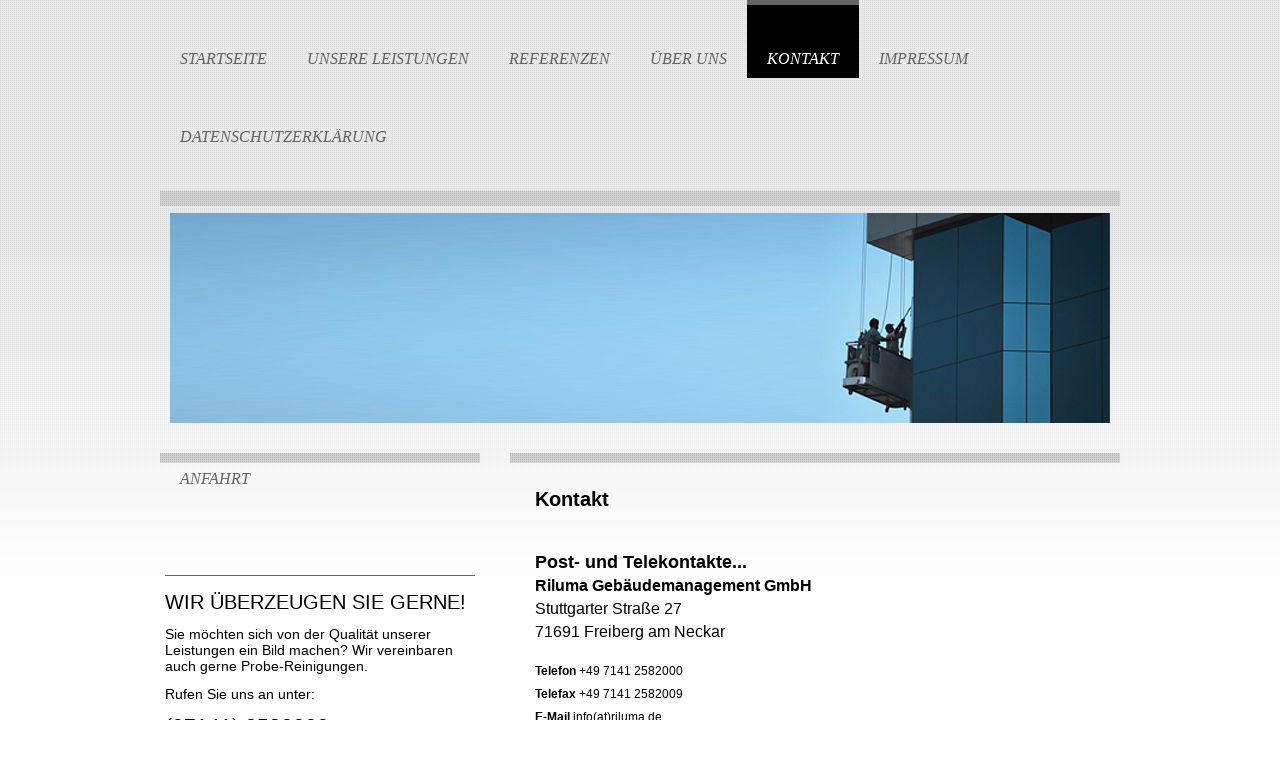

--- FILE ---
content_type: text/html; charset=UTF-8
request_url: https://www.rilumagroup.de/kontakt/
body_size: 5573
content:
<!DOCTYPE html>
<html lang="de"  ><head prefix="og: http://ogp.me/ns# fb: http://ogp.me/ns/fb# business: http://ogp.me/ns/business#">
    <meta http-equiv="Content-Type" content="text/html; charset=utf-8"/>
    <meta name="generator" content="IONOS MyWebsite"/>
        
    <link rel="dns-prefetch" href="//cdn.website-start.de/"/>
    <link rel="dns-prefetch" href="//108.mod.mywebsite-editor.com"/>
    <link rel="dns-prefetch" href="https://108.sb.mywebsite-editor.com/"/>
    <link rel="shortcut icon" href="//cdn.website-start.de/favicon.ico"/>
        <title>Riluma - Kontakt</title>
    
    

<meta name="format-detection" content="telephone=no"/>
        <meta name="keywords" content="Gebäudereinigung, Fassadenreinigung, Kontakt, Telefon, Fax, Mail"/>
            <meta name="description" content="Die Kontaktdaten von Riluma inklusive Telefon und E-Mail"/>
            <meta name="robots" content="index,follow"/>
        <link href="https://www.rilumagroup.de/s/style/layout.css?1706689304" rel="stylesheet" type="text/css"/>
    <link href="https://www.rilumagroup.de/s/style/main.css?1706689304" rel="stylesheet" type="text/css"/>
    <link href="//cdn.website-start.de/app/cdn/min/group/web.css?1763478093678" rel="stylesheet" type="text/css"/>
<link href="//cdn.website-start.de/app/cdn/min/moduleserver/css/de_DE/common,form,counter,shoppingbasket?1763478093678" rel="stylesheet" type="text/css"/>
    <link href="https://108.sb.mywebsite-editor.com/app/logstate2-css.php?site=477566659&amp;t=1768435132" rel="stylesheet" type="text/css"/>

<script type="text/javascript">
    /* <![CDATA[ */
var stagingMode = '';
    /* ]]> */
</script>
<script src="https://108.sb.mywebsite-editor.com/app/logstate-js.php?site=477566659&amp;t=1768435132"></script>

    <link href="https://www.rilumagroup.de/s/style/print.css?1763478093678" rel="stylesheet" media="print" type="text/css"/>
    <script type="text/javascript">
    /* <![CDATA[ */
    var systemurl = 'https://108.sb.mywebsite-editor.com/';
    var webPath = '/';
    var proxyName = '';
    var webServerName = 'www.rilumagroup.de';
    var sslServerUrl = 'https://www.rilumagroup.de';
    var nonSslServerUrl = 'http://www.rilumagroup.de';
    var webserverProtocol = 'http://';
    var nghScriptsUrlPrefix = '//108.mod.mywebsite-editor.com';
    var sessionNamespace = 'DIY_SB';
    var jimdoData = {
        cdnUrl:  '//cdn.website-start.de/',
        messages: {
            lightBox: {
    image : 'Bild',
    of: 'von'
}

        },
        isTrial: 0,
        pageId: 919305185    };
    var script_basisID = "477566659";

    diy = window.diy || {};
    diy.web = diy.web || {};

        diy.web.jsBaseUrl = "//cdn.website-start.de/s/build/";

    diy.context = diy.context || {};
    diy.context.type = diy.context.type || 'web';
    /* ]]> */
</script>

<script type="text/javascript" src="//cdn.website-start.de/app/cdn/min/group/web.js?1763478093678" crossorigin="anonymous"></script><script type="text/javascript" src="//cdn.website-start.de/s/build/web.bundle.js?1763478093678" crossorigin="anonymous"></script><script src="//cdn.website-start.de/app/cdn/min/moduleserver/js/de_DE/common,form,counter,shoppingbasket?1763478093678"></script>
<script type="text/javascript" src="https://cdn.website-start.de/proxy/apps/static/resource/dependencies/"></script><script type="text/javascript">
                    if (typeof require !== 'undefined') {
                        require.config({
                            waitSeconds : 10,
                            baseUrl : 'https://cdn.website-start.de/proxy/apps/static/js/'
                        });
                    }
                </script><script type="text/javascript" src="//cdn.website-start.de/app/cdn/min/group/pfcsupport.js?1763478093678" crossorigin="anonymous"></script>    <meta property="og:type" content="business.business"/>
    <meta property="og:url" content="https://www.rilumagroup.de/kontakt/"/>
    <meta property="og:title" content="Riluma - Kontakt"/>
            <meta property="og:description" content="Die Kontaktdaten von Riluma inklusive Telefon und E-Mail"/>
                <meta property="og:image" content="https://www.rilumagroup.de/s/img/emotionheader.jpg"/>
        <meta property="business:contact_data:country_name" content="Deutschland"/>
    
    
    
    
    
    
    
    
</head>


<body class="body   cc-pagemode-default diy-market-de_DE" data-pageid="919305185" id="page-919305185">
    
    <div class="diyw">
        <div id="wrapper" class="center clearfix">
	<div id="wrapperShadowLeft"></div>
	<div id="wrapperShadowRight"></div>
	<div class="separator first"></div>
	<div id="navigation">
		<div class="webnavigation"><ul id="mainNav1" class="mainNav1"><li class="navTopItemGroup_1"><a data-page-id="919305179" href="https://www.rilumagroup.de/" class="level_1"><span>Startseite</span></a></li><li class="navTopItemGroup_2"><a data-page-id="919305180" href="https://www.rilumagroup.de/unsere-leistungen/" class="level_1"><span>Unsere Leistungen</span></a></li><li class="navTopItemGroup_3"><a data-page-id="919305182" href="https://www.rilumagroup.de/referenzen/" class="level_1"><span>Referenzen</span></a></li><li class="navTopItemGroup_4"><a data-page-id="919305183" href="https://www.rilumagroup.de/über-uns/" class="level_1"><span>Über uns</span></a></li><li class="navTopItemGroup_5"><a data-page-id="919305185" href="https://www.rilumagroup.de/kontakt/" class="current level_1"><span>Kontakt</span></a></li><li class="navTopItemGroup_6"><a data-page-id="919305187" href="https://www.rilumagroup.de/impressum/" class="level_1"><span>Impressum</span></a></li><li class="navTopItemGroup_7"><a data-page-id="921042944" href="https://www.rilumagroup.de/datenschutzerklärung/" class="level_1"><span>Datenschutzerklärung</span></a></li></ul></div>
	</div>
	<div class="separator second"></div>
	<div id="header">
		
<style type="text/css" media="all">
.diyw div#emotion-header {
        max-width: 940px;
        max-height: 210px;
                background: #eeeeee;
    }

.diyw div#emotion-header-title-bg {
    left: 0%;
    top: 10%;
    width: 100%;
    height: 19%;

    background-color: #FFFFFF;
    opacity: 0.50;
    filter: alpha(opacity = 50);
    display: none;}
.diyw img#emotion-header-logo {
    left: 1.00%;
    top: 0.00%;
    background: transparent;
                border: none;
        padding: 20px;
                display: none;
    }

.diyw div#emotion-header strong#emotion-header-title {
    left: 3%;
    top: 9%;
    color: #037a04;
        font: normal bold 34px/120% Verdana, Geneva, sans-serif;
}

.diyw div#emotion-no-bg-container{
    max-height: 210px;
}

.diyw div#emotion-no-bg-container .emotion-no-bg-height {
    margin-top: 22.34%;
}
</style>
<div id="emotion-header" data-action="loadView" data-params="active" data-imagescount="1">
            <img src="https://www.rilumagroup.de/s/img/emotionheader.jpg?1527624353.940px.210px" id="emotion-header-img" alt=""/>
            
        <div id="ehSlideshowPlaceholder">
            <div id="ehSlideShow">
                <div class="slide-container">
                                        <div style="background-color: #eeeeee">
                            <img src="https://www.rilumagroup.de/s/img/emotionheader.jpg?1527624353.940px.210px" alt=""/>
                        </div>
                                    </div>
            </div>
        </div>


        <script type="text/javascript">
        //<![CDATA[
                diy.module.emotionHeader.slideShow.init({ slides: [{"url":"https:\/\/www.rilumagroup.de\/s\/img\/emotionheader.jpg?1527624353.940px.210px","image_alt":"","bgColor":"#eeeeee"}] });
        //]]>
        </script>

    
            
        
            
    
            <strong id="emotion-header-title" style="text-align: left"></strong>
                    <div class="notranslate">
                <svg xmlns="http://www.w3.org/2000/svg" version="1.1" id="emotion-header-title-svg" viewBox="0 0 940 210" preserveAspectRatio="xMinYMin meet"><text style="font-family:Verdana, Geneva, sans-serif;font-size:34px;font-style:normal;font-weight:bold;fill:#037a04;line-height:1.2em;"><tspan x="0" style="text-anchor: start" dy="0.95em"> </tspan></text></svg>
            </div>
            
    
    <script type="text/javascript">
    //<![CDATA[
    (function ($) {
        function enableSvgTitle() {
                        var titleSvg = $('svg#emotion-header-title-svg'),
                titleHtml = $('#emotion-header-title'),
                emoWidthAbs = 940,
                emoHeightAbs = 210,
                offsetParent,
                titlePosition,
                svgBoxWidth,
                svgBoxHeight;

                        if (titleSvg.length && titleHtml.length) {
                offsetParent = titleHtml.offsetParent();
                titlePosition = titleHtml.position();
                svgBoxWidth = titleHtml.width();
                svgBoxHeight = titleHtml.height();

                                titleSvg.get(0).setAttribute('viewBox', '0 0 ' + svgBoxWidth + ' ' + svgBoxHeight);
                titleSvg.css({
                   left: Math.roundTo(100 * titlePosition.left / offsetParent.width(), 3) + '%',
                   top: Math.roundTo(100 * titlePosition.top / offsetParent.height(), 3) + '%',
                   width: Math.roundTo(100 * svgBoxWidth / emoWidthAbs, 3) + '%',
                   height: Math.roundTo(100 * svgBoxHeight / emoHeightAbs, 3) + '%'
                });

                titleHtml.css('visibility','hidden');
                titleSvg.css('visibility','visible');
            }
        }

        
        // switch to svg title
        enableSvgTitle();
        jQuery('#emotion-header-img').one('load', enableSvgTitle)

            }(jQuery));
    //]]>
    </script>

    </div>

	</div>
	<div class="separator third"></div>
	<div id="content" class="clearfix">
		<div id="mainWrapper" class="clearfix">
			<div class="top"></div>
			<div class="center">
				<div class="content">
					
        <div id="content_area">
        	<div id="content_start"></div>
        	
        
        <div id="matrix_1023790884" class="sortable-matrix" data-matrixId="1023790884"><div class="n module-type-text diyfeLiveArea "> <p style="font-family: Arial; font-size: 20px; color: #000000;"><strong>Kontakt</strong></p>
<p style="font-family: Arial; color: #000000; font-size: 18px;"><br/>
<strong>Post- und Telekontakte...</strong><br/>
<span style="font-family: Arial; color: #000000; font-size: 16px;"><strong>Riluma Gebäudemanagement GmbH</strong><br/>
Stuttgarter Straße 27<br/>
71691 Freiberg am Neckar</span></p>
<p style="font-family: Arial; color: #000000;"><strong>Telefon</strong> +49 7141 2582000<br/>
<strong>Telefax</strong> +49 7141 2582009<br/>
<strong>E-Mail</strong> info(at)riluma.de<br/>
 </p>
<p style="font-family: Arial; color: #000000; font-size: 20px;"><strong>... oder verwenden Sie nachstehendes Formular:</strong></p> </div><div class="n module-type-remoteModule-form diyfeLiveArea ">             <div id="modul_5813854779_content"><div id="NGH5813854779__main">
<div class="form-success">
    <div class="h1">
        Ihre Formularnachricht wurde erfolgreich versendet.    </div>
    <div class="form-success-text">
        Sie haben folgende Daten eingegeben:    </div>
    <br/>
    <div class="form-success-content">

    </div>
</div>

<div class="form-headline">
    <strong></strong>
    <br/><br/>
</div>

<div class="form-errors">
    <div class="form-errors-title">
        Bitte korrigieren Sie Ihre Eingaben in den folgenden Feldern:    </div>
    <ul> </ul>
</div>

<div class="form-error-send error">
    <div class="form-errors-title">
        Beim Versenden des Formulars ist ein Fehler aufgetreten. Bitte versuchen Sie es später noch einmal.    </div>
</div>

<form class="nform" data-form-id="5813854779">

    <div class="form-item-zone form-item-zone-text">

        <div class="form-item form-item-first form-item-text ">
            <label for="mod-form-5813854779-text-2338012">
                <span>Name:</span> *            </label>
            <input class="single" data-field-required="true" data-field-id="2338012" type="text" id="mod-form-5813854779-text-2338012" name="mod-form-5813854779-text-2338012"/>
        </div>
    
        <div class="form-item form-item-text ">
            <label for="mod-form-5813854779-text-2338026">
                <span>Adresse:</span>             </label>
            <input class="single" data-field-id="2338026" type="text" id="mod-form-5813854779-text-2338026" name="mod-form-5813854779-text-2338026"/>
        </div>
    
        <div class="form-item form-item-text ">
            <label for="mod-form-5813854779-text-2338030">
                <span>E-Mail-Adresse:</span> *            </label>
            <input class="single" data-field-email="true" data-field-required="true" data-field-id="2338030" type="text" id="mod-form-5813854779-text-2338030" name="mod-form-5813854779-text-2338030"/>
        </div>
    
        <div class="form-item form-item-text ">
            <label for="mod-form-5813854779-text-2338033">
                <span>Telefon:</span> *            </label>
            <input class="single" data-field-required="true" data-field-id="2338033" type="text" id="mod-form-5813854779-text-2338033" name="mod-form-5813854779-text-2338033"/>
        </div>
    </div><div class="form-item-zone form-item-zone-checkbox">
</div><div class="form-item-zone form-item-zone-textarea">

        <div class="form-item form-item-first form-item-textarea ">
            <label for="mod-form-5813854779-textarea-2338044">
                <span>Ihre Nachricht:</span> *            </label>
            <textarea data-field-required="true" data-field-id="2338044" id="mod-form-5813854779-textarea-2338044" name="mod-form-5813854779-textarea-2338044"></textarea>
        </div>
    </div>
                        <label><strong>Captcha (Spam-Schutz-Code):  *</strong></label>
            <div id="cap-container-aaf4a0025a56b15996b6b0ea522bce89">
            </div>

            <script>
                jQuery(function() {
                    window.diy.ux.Cap2.create(jQuery('#cap-container-aaf4a0025a56b15996b6b0ea522bce89'), 'aaf4a0025a56b15996b6b0ea522bce89');
                });
            </script>
                <br/>

    
    
    
        
        <p class="note">
        <strong class="alert">Hinweis</strong>:
        Felder, die mit <em>*</em> bezeichnet sind, sind Pflichtfelder.</p>
        
    
    <input type="submit" name="mod-form-submit" value="Formular senden"/>
    </form>
</div>
</div><script>/* <![CDATA[ */var __NGHModuleInstanceData5813854779 = __NGHModuleInstanceData5813854779 || {};__NGHModuleInstanceData5813854779.server = 'http://108.mod.mywebsite-editor.com';__NGHModuleInstanceData5813854779.data_web = {};var m = mm[5813854779] = new Form(5813854779,173211,'form');if (m.initView_main != null) m.initView_main();/* ]]> */</script>
         </div></div>
        
        
        </div>
				</div>
			</div>
			<div class="bottom"></div>
		</div>
		<div id="sidebarWrapper" class="clearfix">
			<div class="top"></div>
			<div class="center clearfix">
				<div class="navigation">
					<div class="webnavigation"><ul id="mainNav2" class="mainNav2"><li class="navTopItemGroup_0"><a data-page-id="919305186" href="https://www.rilumagroup.de/kontakt/anfahrt/" class="level_2"><span>Anfahrt</span></a></li></ul></div>
				</div>
				<div class="content clearfix">
					<div id="matrix_1023790885" class="sortable-matrix" data-matrixId="1023790885"><div class="n module-type-hr diyfeLiveArea "> <div style="padding: 0px 0px">
    <div class="hr"></div>
</div>
 </div><div class="n module-type-text diyfeLiveArea "> <p><span style="font-family: Arial; font-size: 20px; color: #000000;">WIR ÜBERZEUGEN SIE GERNE!</span></p>
<p><span> </span></p>
<p><span style="font-family: Arial; font-size: 14px; color: #000000;">Sie möchten sich von der Qualität unserer Leistungen ein Bild machen? Wir vereinbaren auch gerne Probe-Reinigungen.</span></p>
<p> </p>
<p><span style="font-family: Arial; font-size: 14px; color: #000000;">Rufen Sie uns an unter:</span></p>
<p> </p>
<p><span style="color: #000000;"><strong><span style="font-family: Arial; font-size: 16pt; font-weight: normal;">(07141) 2582000</span></strong></span></p>
<p><span style="color: #000000;"> </span></p>
<p><span style="font-family: Arial; font-size: 14px; color: #000000;">Oder nutzen Sie unser <a href="https://www.rilumagroup.de/kontakt/" target="_blank"><span style="color: #000000;">Kontaktformular</span></a>
.</span></p>
<p> </p> </div><div class="n module-type-hr diyfeLiveArea "> <div style="padding: 0px 0px">
    <div class="hr"></div>
</div>
 </div><div class="n module-type-text diyfeLiveArea "> <p><span style="font-family: Arial; color: #000000; font-size: 20px;">AKTUELLE STELLENANGEBOTE</span></p>
<p><span style="color: #000000;"> </span></p>
<p><span style="font-family: Arial; color: #000000; font-size: 14px;">Wir suchen laufend <strong>Reinigungskräfte</strong> in Vollzeit, Teilzeit und auf Minijob-Basis.</span></p>
<p><span style="color: #000000;"> </span></p>
<p><span style="font-family: Arial; color: #000000; font-size: 14px;">Wenn Sie eigenverantwortlich Reinigungsarbeiten durchführen können, zeitlich flexibel sind sowie über einen eigenen Pkw und gute
deutsche Sprachkenntnisse verfügen, bewerben Sie sich am besten gleich:</span></p>
<p><span style="color: #000000;"> </span></p>
<p><span style="font-family: Arial; font-size: 14px; color: #000000;">per <a href="mailto:zentrale@riluma.de"><strong>E-Mail</strong></a> <a>oder telefonisch: <strong>(07141) 2582000</strong>
.</a></span></p> </div><div class="n module-type-hr diyfeLiveArea "> <div style="padding: 0px 0px">
    <div class="hr"></div>
</div>
 </div><div class="n module-type-hr diyfeLiveArea "> <div style="padding: 0px 0px">
    <div class="hr"></div>
</div>
 </div><div class="n module-type-remoteModule-counter diyfeLiveArea ">             <div id="modul_5781101719_content"><div id="NGH5781101719_" class="counter apsinth-clear">
		<div class="ngh-counter ngh-counter-skin-04b" style="height:21px"><div class="char" style="background-position:-32px 0px;width:16px;height:21px"></div><div class="char" style="width:16px;height:21px"></div><div class="char" style="background-position:-176px 0px;width:16px;height:21px"></div><div class="char" style="background-position:-144px 0px;width:16px;height:21px"></div><div class="char" style="background-position:-144px 0px;width:16px;height:21px"></div><div class="char" style="background-position:-80px 0px;width:16px;height:21px"></div></div>		<div class="apsinth-clear"></div>
</div>
</div><script>/* <![CDATA[ */var __NGHModuleInstanceData5781101719 = __NGHModuleInstanceData5781101719 || {};__NGHModuleInstanceData5781101719.server = 'http://108.mod.mywebsite-editor.com';__NGHModuleInstanceData5781101719.data_web = {"content":631006};var m = mm[5781101719] = new Counter(5781101719,8969,'counter');if (m.initView_main != null) m.initView_main();/* ]]> */</script>
         </div></div>
				</div>
			</div>
			<div class="bottom"></div>
		</div>
	</div>
	<div id="footer" class="clearfix">
		<div class="top"></div>
		<div class="center">
			<div class="content">
				<div id="contentfooter">
    <div class="leftrow">
                        <a rel="nofollow" href="javascript:window.print();">
                    <img class="inline" height="14" width="18" src="//cdn.website-start.de/s/img/cc/printer.gif" alt=""/>
                    Druckversion                </a> <span class="footer-separator">|</span>
                <a href="https://www.rilumagroup.de/sitemap/">Sitemap</a>
                        <br/> © Riluma<br/>
<br/>
            </div>
    <script type="text/javascript">
        window.diy.ux.Captcha.locales = {
            generateNewCode: 'Neuen Code generieren',
            enterCode: 'Bitte geben Sie den Code ein'
        };
        window.diy.ux.Cap2.locales = {
            generateNewCode: 'Neuen Code generieren',
            enterCode: 'Bitte geben Sie den Code ein'
        };
    </script>
    <div class="rightrow">
                    <span class="loggedout">
                <a rel="nofollow" id="login" href="https://login.1and1-editor.com/477566659/www.rilumagroup.de/de?pageId=919305185">
                    Login                </a>
            </span>
                
                <span class="loggedin">
            <a rel="nofollow" id="logout" href="https://108.sb.mywebsite-editor.com/app/cms/logout.php">Logout</a> <span class="footer-separator">|</span>
            <a rel="nofollow" id="edit" href="https://108.sb.mywebsite-editor.com/app/477566659/919305185/">Seite bearbeiten</a>
        </span>
    </div>
</div>
            <div id="loginbox" class="hidden">
                <script type="text/javascript">
                    /* <![CDATA[ */
                    function forgotpw_popup() {
                        var url = 'https://passwort.1und1.de/xml/request/RequestStart';
                        fenster = window.open(url, "fenster1", "width=600,height=400,status=yes,scrollbars=yes,resizable=yes");
                        // IE8 doesn't return the window reference instantly or at all.
                        // It may appear the call failed and fenster is null
                        if (fenster && fenster.focus) {
                            fenster.focus();
                        }
                    }
                    /* ]]> */
                </script>
                                <img class="logo" src="//cdn.website-start.de/s/img/logo.gif" alt="IONOS" title="IONOS"/>

                <div id="loginboxOuter"></div>
            </div>
        

			</div>
		</div>
		<div class="bottom"></div>
	</div>
</div>    </div>

    
    </body>


<!-- rendered at Fri, 02 Jan 2026 13:42:38 +0100 -->
</html>


--- FILE ---
content_type: text/css
request_url: https://www.rilumagroup.de/s/style/layout.css?1706689304
body_size: 2094
content:

body 
{
	background: #fff;
	background-image:  url(https://www.rilumagroup.de/s/img/mt_body.png);
	background-repeat: repeat-x;
}


.diyw #wrapper {
	background-image: none;
	background-repeat: no-repeat;
}

.diyw #wrapperShadowLeft {
	background-image: none;
	background-repeat: no-repeat;
	display: none;
}

.diyw #wrapperShadowRight	{
	background-image: none;
	background-repeat: no-repeat;
	display: none;
}

.diyw #navigation {
	background-image: none;
	background-repeat: no-repeat;
}

.diyw .first, .diyw .third {
	display: none;
}

.diyw .second{
	height: 15px;
	background-image: url(https://www.rilumagroup.de/s/img/mt_secondSeparator.png);
	display: block;
	margin: 35px 0 7px;
}

.diyw #header {
	background-color: transparent;
	background-repeat: no-repeat;
	height: auto;
	padding-top: 0;
	padding-bottom: 0;
}

.diyw #content {
	background-image: none;
	background-repeat: no-repeat;
	padding-top:30px;
}

.diyw #mainWrapper {
	background-color: transparent;
	background: none no-repeat;
}

.diyw #mainWrapper .top {
	background-image: url(https://www.rilumagroup.de/s/img/mt_secondSeparator.png);
	background-repeat: repeat;
	display: block;
	height:10px;
}

.diyw #mainWrapper .center {
	background-color: transparent;
	background-image: none;
	background-repeat: no-repeat;
}

.diyw #mainWrapper  .content {
  padding: 20px;
}

.diyw #mainWrapper .bottom {
	height: 0;
	background-color: #000;
	background-image: none;
	background-repeat: no-repeat;
	display: none;
}

.diyw #footerCenterContent {
  padding: 20px;
}

.diyw #mainTop {
	height: 0;
	background-color: #000;
	background-image: none;
	background-repeat: no-repeat;
	display: none;
}

.diyw #mainBottom{
	height: 0;
	background-color: #000;
	background-image: none;
	background-repeat: no-repeat;
	display: none;
}

.diyw #sidebarWrapper {
	background-color: transparent;
	background-image: none;
    background-repeat: no-repeat;
}

.diyw #sidebarWrapper .top {
	background-image: url(https://www.rilumagroup.de/s/img/mt_secondSeparator.png);
	background-repeat: repeat;
	display: block;
	height:10px;
}

.diyw #sidebarWrapper .center {
	background-color: transparent;
	background-image: none;
    background-repeat: no-repeat;
}

.diyw #sidebarWrapper .bottom {
	background-color: transparent;
	background-image: none;
	background-repeat: no-repeat;
	display: none;
}

.diyw #sidebarWrapper .navigation {
	background-color: transparent;
	background-image: none;
	background-repeat: no-repeat;
	padding-bottom: 0px;
}

.diyw #sidebarWrapper .content {
	background-color: transparent;
	background-image: none;
	background-repeat: no-repeat;
	margin-top:70px;
}

.diyw #footer {
	background-color: transparent;
	background-image: none;
	background-repeat: no-repeat;
}

.diyw #footer .top {
	height: 10px;
	background-image: url(https://www.rilumagroup.de/s/img/mt_secondSeparator.png);
	display: block;
	margin-bottom:20px;

}

.diyw #footer .center {
	background-color: transparent;
	background-image: none;
	background-repeat: no-repeat;
}

.diyw #footer .content {
  padding: 0;
}

.diyw #footer .bottom {
	height: 10px;
	background-image: url(https://www.rilumagroup.de/s/img/mt_footerBottom.png);
	display: block;
	margin:20px 0;

}

body .diyw
{
	font-family: Verdana, Arial, Helvetica, sans-serif;
	font-size: 12px;
	color: #000;
}
.diyw p,.diyw td {
	font-family: Verdana, Arial, Helvetica, sans-serif;
	font-size: 12px;
	color: #000;
}

.diyw #mainNav1,
.diyw #mainNav2,
.diyw #mainNav3
{
	margin-top: 0;
	margin-bottom: 0;
	padding-top: 0;
	padding-bottom: 0;
}

.diyw #mainNav1 a,
.diyw #mainNav1 a:link,
.diyw #mainNav1 a:visited {
	text-transform: none;
	text-decoration:none;
	font-size: 16px;
	color:#656565;
	background-image: none;
	background-repeat: no-repeat;
	font-family: georgia,times New Roman;
	font-style:italic;
    border-top: 5px transparent solid;
}


.diyw #mainNav1 a span {
	display: block;
    padding: 45px 20px 10px;
	text-transform:uppercase;
	
}

.diyw #mainNav1 a.parent,
.diyw #mainNav1 a.parent:hover,
.diyw #mainNav1 a.current,
.diyw #mainNav1 a.current:hover {
	color: #fff;
	background-color: #000;
	background-image: none;
	border-top:5px solid #656565;
}

.diyw #mainNav1 a:hover,
.diyw #mainNav1 a:active,
.diyw #mainNav1 a:focus {
	color: #000;
	background-color: #fff;
	background-image: none;
	background-repeat: no-repeat;
}

.diyw #sidebarWrapper #mainNav2 a,
.diyw #sidebarWrapper #mainNav2 a:link,
.diyw #sidebarWrapper #mainNav2 a:visited {
	text-transform: uppercase;
	font-style:italic;
	text-decoration: none;
	color: #646464;
	background-color: transparent;
	background-image: none;
	background-repeat: no-repeat;
	font-family: Georgia,Times new roman,Helvetica,sans-serif;
}

.diyw #sidebarWrapper #mainNav2 span {
	font-size: 16px;
	padding: 10px 20px 10px 20px;	
	line-height: 12px;
}


.diyw #sidebarWrapper #mainNav2 a.parent {
	color: #000;
	background-color: transparent;
	background-image: none;
	background-repeat: no-repeat;
}

.diyw #sidebarWrapper #mainNav2 a.current,
.diyw #sidebarWrapper #mainNav2 a.current:hover {
	color:#000;
	background-color: transparent;
	background-image: none;
	background-repeat: no-repeat;
}

.diyw #sidebarWrapper #mainNav2 a:hover,
.diyw #sidebarWrapper #mainNav2 a:active,
.diyw #sidebarWrapper #mainNav2 a:focus {
	color:#fff;
	background-color: #000;
	background-image: none;
	background-repeat: no-repeat;
}


.diyw #sidebarWrapper #mainNav3 a,
.diyw #sidebarWrapper #mainNav3 a:link,
.diyw #sidebarWrapper #mainNav3 a:visited {
	text-transform: none;
	text-decoration: none;
	color: #fff;
	background-color: #373536;
	background-image: none;
	background-repeat: no-repeat;
}

.diyw #sidebarWrapper #mainNav3 span {
	font-size: 12px;
	padding: 10px 0 10px 50px;
	line-height: 12px;
}

.diyw #sidebarWrapper #mainNav3 a.current {
	color:#000;
	background-color: #fff;
	background-image: none;
}

.diyw #sidebarWrapper #mainNav3 a:hover,
.diyw #sidebarWrapper #mainNav3 a:active,
.diyw #sidebarWrapper #mainNav3 a:focus {
	color:#fff;
	background-color: #000;
	background-image: none;
}

.diyw a,
.diyw a:link,
.diyw a:visited {
	color: #000;
	text-decoration: none;
}

.diyw #mainWrapper .content  p {
	line-height:23px;
	margin-bottom: 17px;
	font-family: Georgia, Times new roman, Helvetica, sans-serif;
	color:#656565;
}

.diyw #mainWrapper .content h1 {
	font-size: 35px;
	color: #000;
	font-family: Georgia, Times new roman, Helvetica, sans-serif;
	font-weight: normal;
	font-style:italic;
}

.diyw #mainWrapper .content  h2 {
	font-size: 25px;
	color: #000;
	font-family: Georgia, Times new roman, Helvetica, sans-serif;
	font-weight: normal;
	font-style: italic;
}

.diyw #mainWrapper .content  h3 {
	font-size: 16px;
	color: #000;
	font-family: Georgia, Times new roman, Helvetica, sans-serif;
	font-weight: normal;	
}

.diyw #sidebarWrapper a,
.diyw #sidebarWrapper a:link,
.diyw #sidebarWrapper a:visited {
	color: #000000;

}

.diyw #sidebarWrapper .content,
.diyw #sidebarWrapper .content p ,
.diyw #sidebarWrapper .content td
{
	color: #646464;
	font-size: 11px;
	font-family: Georgia, Times new roman, Helvetica, sans-serif;
}

.diyw #sidebarWrapper .content h1 {
	font-size: 16px;
	color: #000;
	text-transform:uppercase;
	font-weight: normal;
	font-family: Georgia, Times new roman, Helvetica, sans-serif;
}

.diyw #sidebarWrapper .content h2 {
	font-size: 14px;
	color: #000;
	font-weight: normal;
	font-family: Georgia, Times new roman, Helvetica, sans-serif;
}

.diyw #sidebarWrapper .content h3 { 
	font-size: 12px;
	color: #000;
	font-weight: normal;
	font-family: Georgia, Times new roman, Helvetica, sans-serif;	
}

.diyw #footer {
	color:#000;
}

.diyw #footer a {
	color:#6e6e6e;
}


body 
{
	margin: 0;
	padding: 0;
}


.diyw img, .diyw a img {
	border: 0;
}

.diyw img {
	display: block;
}

.diyw #wrapper {
	width: 960px;
	position: relative;
}

.diyw #wrapperShadowLeft,
.diyw #wrapperShadowRight {
	position: absolute;
	top: 0;
	height: 100%;
	width: 16px;
}

.diyw #wrapperShadowLeft {
	left: -16px;
}

.diyw #wrapperShadowRight {
	right: -16px;
}

.diyw .center {
	margin: 0 auto;
}


.diyw #header {
	position: relative;
	width: 100%;
	padding-left: 0;
	padding-right: 0;	
}

.diyw #header div#emotion-header {
	margin: 0 auto;
}

.diyw #navigation {
	width: 100%;
	position: relative;
}

.diyw .separator {
	width: 100%;
}

.diyw #sidebarWrapper .navigation {
	position: relative;
}


.diyw #mainNav1 a, .diyw #mainNav2 a, .diyw #mainNav3 a{
    white-space: pre-wrap; /* css-3 */
    white-space: -moz-pre-wrap; /* Mozilla, since 1999 */
    white-space: -pre-wrap; /* Opera 4-6 */
    white-space: -o-pre-wrap; /* Opera 7 */
    word-wrap: break-word; /* Internet Explorer 5.5+ */
}


.diyw #mainNav1,
.diyw #mainNav2,
.diyw #mainNav3 {
	list-style: none;
	padding-left: 0;
	padding-right: 0;
	text-align: left;
	margin-left: 0;
	margin-right: 0;
	white-space: nowrap;
}

.diyw #mainNav1 a,
.diyw #mainNav2 a,
.diyw #mainNav3 a {
	display: block;
}

/* level 1 */
.diyw #mainNav1:after, 
.diyw #mainNav2:after, 
.diyw #mainNav3:after {
    zoom: 1;
	content: ".";
    display: block;
    height: 0;
    clear: both;
    visibility: hidden;	
}

.diyw #mainNav1 li{
    min-height: 73px;
    max-width: 957px;
}

.diyw #mainNav1 li, 
.diyw #mainNav2 li {
	float: left;
}

.diyw #mainNav2 li {
	clear: both;
	width: 100%;
}

.diyw #mainNav2,
.diyw #mainNav3 {
	width: 100%;
}

.diyw #mainNav2 a,
.diyw #mainNav3 a {
	max-width: 320px;
}

.diyw #mainNav2 span{
	display: block;
}


.diyw #mainWrapper {
    float: right;
    margin-left: 30px;
    position: relative;
    width: 610px;
}

.diyw #mainWrapper .center {
	padding: 0;
	width: 580px;
	min-height: 400px;	
}

.diyw #sidebarWrapper {
	float: right;
    width: 320px;
	min-height: 400px;
	position: relative;
}

.diyw #sidebarWrapper .top,
.diyw #sidebarWrapper .center,
.diyw #sidebarWrapper .bottom,
.diyw #mainWrapper .top,
.diyw #mainWrapper .bottom,
.diyw #footer,
.diyw #footer .top,
.diyw #footer .center,
.diyw #footer .bottom {
	width: 100%;
}

.diyw #footer .center{
	display:block;
}


.diyw #sidebarWrapper .top,
.diyw #sidebarWrapper .center,
.diyw #sidebarWrapper .bottom,
.diyw #mainWrapper .top,
.diyw #mainWrapper .center,
.diyw #mainWrapper .bottom,
.diyw #footer,
.diyw #footer .top,
.diyw #footer .center,
.diyw #footer .bottom {
	position: relative;
	float: left;
}

